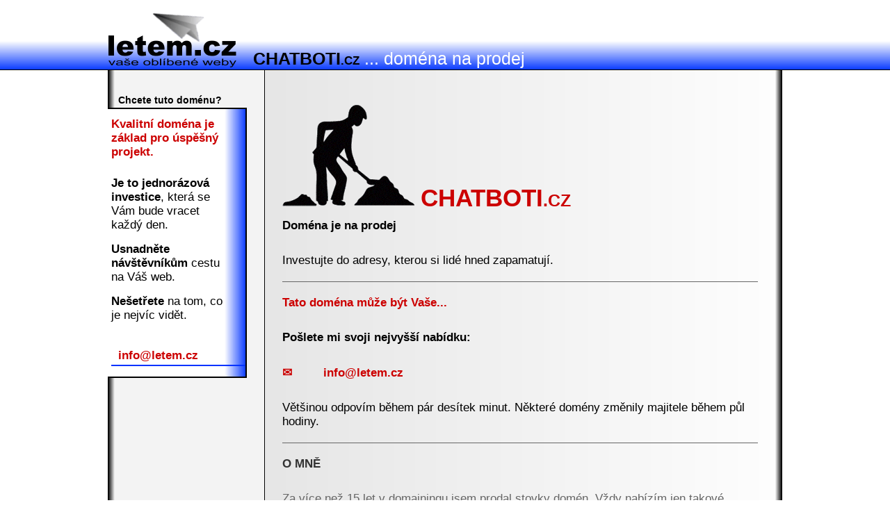

--- FILE ---
content_type: text/html; charset=UTF-8
request_url: http://chatboti.cz/DOMAIN/ca/index.php
body_size: 1875
content:
<!doctype html>

<html lang="cs">
<head>

<meta charset="utf-8">
<title>Chatboti.cz - doména na prodej</title>
<link rel="shortcut icon" href="https://www.letem.cz/favicon.ico">
<link rel="stylesheet" type="text/css" href="https://www.letem.cz/styly.css">
<meta name="resource-type" content="document">
<meta name="robots" content="noindex, nofollow">
<meta name="googlebot" content="noindex, nofollow, nosnippet, noarchive">

</head>

<body>

<div class="hlavicka-pozadi">
<div class="hlavicka" style="margin: auto;">

<div class="hlavicka-vlevo">
<div>
<a href="https://www.letem.cz/" title="Letem.cz"><img src="https://www.letem.cz/obrazky/web/logo.png" alt="Letem.cz" width="185" height="100" style="border: 0; margin-bottom: -3px;"></a></div>
</div>

<div class="hlavicka-vpravo">

<div class="navigace" style="padding-top: 70px;">
<h1><span style="margin: 0; padding: 0; text-transform: uppercase;">Chatboti</span><span style="margin: 0; padding: 0; font-size: 17px; text-transform: uppercase;">.cz</span> <span style="margin: 0; padding: 0; color: #FFFFFF; font-weight: normal;">... doména na prodej</span></h1></div>

</div>
<div class="clear"></div>

</div>
</div>

<div class="telo-pozice">
<div class="telo-sirka" style="margin: auto;">

<div class="telo-vlevo">

<div class="menu-vlevo-nadpis" style="margin-top: 35px;">
Chcete tuto doménu?</div>

<div class="menu-kategorie">
<ul>
<li style="font-size: 17px; padding-right: 20px;"><strong style="color: #CC0000;">Kvalitní doména je základ pro úspěšný projekt.</strong></li>
<li style="font-size: 17px; padding-top: 25px; padding-right: 20px;"><strong>Je to jednorázová investice</strong>, která se Vám bude vracet každý den.</li>
<li style="font-size: 17px; padding-top: 15px; padding-right: 20px;"><strong>Usnadněte návštěvníkům</strong> cestu na Váš web.</li>
<li style="font-size: 17px; padding-top: 15px; padding-right: 20px;"><strong>Nešetřete</strong> na tom, co je nejvíc vidět.</li>
<li style="font-size: 17px; padding-top: 35px;"><a href="mailto:info@letem.cz?subject=Dom%C3%A9na%20chatboti.cz" style="color: #CC0000;">info@letem.cz</a></li>
</ul>
</div>

</div>

<div class="telo-vpravo">

<div class="uvod">

<div class="prispevek-obsah" style="padding-top: 40px;">
<img src="https://www.letem.cz/obrazky/web/pripravujeme.gif" alt="Letem.cz" width="190" height="146" style="border: 0;">
<h2><span style="padding-left: 5px; font-size: 35px; text-transform: uppercase; color: #CC0000;">Chatboti</span><span style="font-size: 25px; text-transform: uppercase; color: #CC0000;">.cz</span></h2>
<p style="font-size: 17px; font-weight: bold;">Doména je na prodej</p>
<p style="padding-top: 20px; font-size: 17px;">Investujte do adresy, kterou si lidé hned zapamatují.</p>
<p style="margin-top: 20px; border-top: 1px solid #666666; padding-top: 20px; font-size: 17px; font-weight: bold; color: #CC0000;">Tato doména může být Vaše...</p>
<p style="padding-top: 20px; font-size: 17px; font-weight: bold;">Pošlete mi svoji nejvyšší nabídku:</p>
<a href="mailto:info@letem.cz?subject=Dom%C3%A9na%20chatboti.cz" style="display: block; padding: 30px 0 20px 0; color: #CC0000; font-size: 17px; font-weight: bold;"><span style="padding-right: 40px;">✉️</span> info@letem.cz</a>
<p style="font-size: 17px;">Většinou odpovím během pár desítek minut. Některé domény změnily majitele během půl hodiny.</p>
<p style="margin-top: 20px; border-top: 1px solid #666666; padding-top: 20px; font-size: 17px; color: #333333; font-weight: bold;">O MNĚ</p>
<p style="padding-top: 20px; font-size: 17px; color: #666666;">Za více než 15 let v domainingu jsem prodal stovky domén. Vždy nabízím jen takové domény, na kterých si umím hned představit smysluplný projekt. Vlastně bych na většině z mých stovek domén nejraději okamžitě vytvořil web. Věřím, že se mi to jednou povede, ale do té doby jich pár měsíčně prodám a peníze použiji na prodloužení a nákup dalších. A vždycky mě potěší spokojený zákazník, který doménu použije pro svůj projekt.</p>
<p style="padding-top: 20px; font-size: 17px; color: #666666;">Reference: <a href="https://webtrh.cz/members/13025/rating" target="_blank" style="color: #333333; font-size: 17px; font-weight: bold;"><span style="padding: 0 10px;">➡️</span> Webtrh</a></p>
<p style="padding-top: 20px; font-size: 17px; color: #666666;">Těším se na Vaši nabídku a když mě zaujme, moc rád Vám doménu prodám.</p>
<p style="padding-top: 20px; font-size: 17px; color: #666666; padding-right: 40px; text-align: right;">Jiří Poláček</p>
</div>

</div>

</div>
<div class="clear"></div>

<div style="padding-top: 17px; padding-left: 25px; font-size: 17px; font-weight: bold; color: #666666;">
„</div>
<div style="padding-top: 17px; font-size: 17px; font-weight: bold; color: #FF3300; text-align: center;">
Zaujměte zákazníky a uživatele nejen webovou prezentací, ale už její samotnou adresou...</div>
<div style="padding-top: 17px; padding-right: 25px; font-size: 17px; font-weight: bold; color: #666666; text-align: right;">
“</div>

<div class="copyright">
© 2026 <a href="https://www.chatboti.cz/">www.chatboti.cz</a></div>

</div>
</div>

</body>

</html>

--- FILE ---
content_type: text/css; charset=utf-8
request_url: https://www.letem.cz/styly.css
body_size: 2313
content:
body { background-color: #FFFFFF; margin: 0; font-family: Arial, Helvetica, sans-serif; font-size: 14px; word-wrap: break-word; word-wrap: break-word; }

a, a:link, a:active, a:visited { color: #0000CC; text-decoration: none; }
a:hover { color: #990000; }

form, h1, h2, h3 { display: inline; margin: 0; padding: 0; }
table { font-family: Arial, Helvetica, sans-serif; font-size: 13px; }
input, textarea, select { font-family: "Courier New", Courier, monospace; font-size: 13px; }

.input-text { border: 1px solid #666666; padding: 2px 4px; }

.submit input { border: 0; background-color: transparent; color: #0000CC; font-weight: bold; cursor: pointer; font-family: Arial, Helvetica, sans-serif; }
.submit input:hover { color: #990000; }

.hlavicka-pozadi { padding: 0 15px; background: #FFFFFF url('https://www.letem.cz/obrazky/web/hlavicka.png') left bottom repeat-x; }
.hlavicka { width: 970px; text-align: left; }

.hlavicka-vlevo { width: 200px; float: left; }
.hlavicka-vpravo { width: 770px; float: right; }

.jazyky { padding: 10px 15px 0 15px; }
.jazyky div { width: 970px; text-align: left; font-size: 12px; font-weight: bold; text-transform: uppercase; }
.jazyky a, .jazyky a:visited { margin: 0 0 0 25px; }
.jazyky img { padding: 0 10px 0 0; }

.vyhledavani-google { margin: 15px 0 0 0; text-align: right; }

.navigace { padding: 30px 15px 0 9px; }
.navigace a, .navigace a:visited { margin: 0 6px; color: #000000; font-weight: bold; }
.navigace span { margin: 0 0 0 15px; }
.navigace span a, .navigace span a:visited { font-size: 12px; color: #F3F3F3; font-weight: bold; }
.navigace span a:hover { font-size: 12px; color: #DDDDDD; font-weight: bold; }
.navigace h1 { font-size: 25px; }
.navigace h2 { font-size: 17px; }

.telo-pozice { border-top: 1px solid #000000; padding: 0 15px 15px 15px; }
.telo-sirka { width: 970px; text-align: left; background: #FFFFFF url('https://www.letem.cz/obrazky/web/telo.png') left top repeat-y; }

.telo-vlevo { width: 200px; float: left; }
.telo-vpravo { width: 770px; float: right; }

.menu-vlevo-nadpis { margin: 15px 0 0 0; border-bottom: 2px solid #000000; padding: 0 10px 3px 15px; font-weight: bold; }

.menu-vlevo, .menu-kategorie { border-bottom: 2px solid #000000; border-right: 2px solid #000000; padding: 7px 0 15px 5px; background: #FFFFFF url('https://www.letem.cz/obrazky/web/menu.png') left top repeat-y; }
.menu-vlevo ul, .menu-kategorie ul { list-style-type: none; margin: 0; padding: 0; }
.menu-vlevo li, .menu-kategorie li { padding: 5px 0 0 0; }
.menu-vlevo a, .menu-vlevo a:visited { display: block; height: 100%; border-bottom: 2px solid #0033FF; padding: 3px 15px 3px 10px; color: #000000; font-weight: bold; }
.menu-kategorie a, .menu-kategorie a:visited { display: block; height: 100%; border-bottom: 2px solid #0033FF; padding: 3px 10px 3px 10px; color: #000000; font-weight: bold; }
.menu-vlevo a:hover, .menu-kategorie a:hover { color: #990000; border-color: #000000; text-decoration: none; }
.menu-vlevo span, .menu-kategorie span { float: right; padding: 0 0 0 5px; font-size: 11px; font-weight: normal; font-style: normal; }
.menu-zobrazene a, .menu-zobrazene a:visited { color: #990000; }
.menu-zobrazene a:hover { }

.uzivatel { border-bottom: 2px solid #000000; border-right: 2px solid #000000; padding: 15px; background: #FFFFFF url('https://www.letem.cz/obrazky/web/menu.png') left top repeat-y; font-size: 12px; }

.menu-vyhledavani { border-bottom: 2px solid #000000; border-right: 2px solid #000000; padding: 7px 0 15px 15px; background: #FFFFFF url('https://www.letem.cz/obrazky/web/menu.png') left top repeat-y; }
.menu-vyhledavani p { margin: 10px 0 0 0; }

.vyhledavani, .prechod { padding: 15px 0 0 0; text-align: center; }
.vyhledavani label, .prechod label { margin: 0 6px 0 0; font-weight: bold; }
.vyhledavani-napoveda { padding: 5px 0 0 0; color: #333333; font-size: 11px; text-align: center; line-height: 150%; }
.vyhledavani-zvyrazneni, .vyhledavani-zvyrazneni-nadpis { color: #990000; }

.prispevek { margin: 15px 10px 0 25px; border-top: 1px solid #000000; border-bottom: 1px solid #000000; border-left: 1px solid #000000; padding: 20px 25px 0 25px; background: #EEEEEE url('https://www.letem.cz/obrazky/web/text.png') left top repeat-y; line-height: 150%; }
.prispevek-uvod { margin: 0 10px 0 25px; border-bottom: 1px solid #000000; border-left: 1px solid #000000; padding: 20px 25px 0 25px; background: #EEEEEE url('https://www.letem.cz/obrazky/web/text.png') left top repeat-y; line-height: 150%; }
.prispevek-nahled { width: 235px; float: left; padding: 0 0 15px 0; }
.prispevek-nahled img { border: 1px solid #000000; padding: 4px; background-color: #DDDDDD; }
.prispevek-nahled img:hover { border: 1px solid #990000; background-color: #EEEEEE; }
.prispevek-obsah { padding: 0 0 15px 0; }
.prispevek-obsah h2 { font-size: 20px; }
.prispevek-obsah p { margin: 10px 0 0 0; }
.prispevek-obsah textarea { width: 510px; border: 1px solid #666666; padding: 5px 10px; }
.prispevek-nove { padding: 0 0 0 15px; font-size: 12px; color: #990000; text-transform: uppercase; }
.prispevek-informace a, .prispevek-informace a:visited { color: #666666; }
.prispevek-informace a:hover { color: #990000; }
.prispevek-info-nazev { margin: 0 6px 0 0; font-weight: bold; }
.prispevek-info-nazev-top { margin: 0 6px 0 0; font-weight: bold; }
.prispevek-hodnoceni { font-size: 17px; }
.prispevek-hodnoceni-vpravo { margin: 0 12px 0 6px; }
.prispevek-oddeleni { margin: 0 6px; }
.prispevek-administrace { margin: 0 0 0 18px; }

.nahled-radek { padding: 15px 0 0 0; }
.nahled-statistiky { padding: 15px 0 0 0; }
.nahled-statistiky a, .nahled-statistiky a:visited { margin: 0 0 0 15px; }
.nahled-statistiky-nadpis { vertical-align: top; font-weight: bold; }
.nahled-statistiky-obrazek { margin: 0 0 0 15px; }
.nahled-statistiky img { vertical-align: bottom; }

.uvod { margin: 0 10px 0 25px; border-bottom: 1px solid #000000; border-left: 1px solid #000000; padding: 10px 25px 15px 25px; background: #EEEEEE url('https://www.letem.cz/obrazky/web/text.png') left top repeat-y; }
.uvod-text { margin: 0 0 5px 0; border-bottom: 1px solid #666666; padding: 0 0 10px 0; }
.uvod-text p { margin: 10px 0 0 0; }

.nastaveni { padding: 5px 0 0 0; font-size: 12px; }
.nastaveni a, .nastaveni a:visited { padding: 2px 4px; }
.nastaveni a:hover { }
.nastaveni p { margin: 5px 0 0 0; }
.nastaveni-podnadpis { margin: 0 6px 0 0; font-weight: bold; }
.nastaveni-podnadpis-vnitrni { margin: 0 6px 0 18px; font-weight: bold; }

.zobrazene { margin: 15px 0 0 0; color: #000000; font-size: 12px; font-weight: bold; text-align: center; }

.strankovani { margin: 10px 0 3px 0; font-size: 12px; font-weight: bold; text-align: center; }
.strankovani a, .strankovani a:visited { border: 1px solid #000000; padding: 2px 4px; background-color: #CCCCFF; }
.strankovani a:hover { background-color: #0000CC; color: #FFFFFF; }
.strankovani-zobrazene { margin: 0 3px; }

.odeslani-informace { margin: 15px 15px 0 15px; text-align: center; }
.odeslani-informace-dolni { margin: 5px 15px 0 15px; text-align: center; }
.odeslani-odkazy { margin: 15px 15px 0 15px; font-size: 11px; text-align: right; }

.copyright { margin: 25px 0 0 0; border-bottom: 2px solid #000000; padding: 10px 15px 5px 15px; font-size: 12px; font-weight: bold; }
.copyright a, .copyright a:visited { }
.copyright a:hover { }
.copyright span { padding: 0 5px; }

.odkazy { background-color: #FFFFFF; }
.odkazy-samostatne { padding: 15px 5px 0 5px; background-color: #FFFFFF; color: #666666; font-size: 11px; line-height: 150%; }
.odkazy-vlevo { width: 877px; float: left; }
.odkazy-vpravo { width: 93px; float: right; }
.odkazy-vlevo div { padding: 15px 25px 0 5px; color: #666666; font-size: 11px; line-height: 150%; }
.odkazy-vlevo a, .odkazy-vlevo a:visited, .odkazy-samostatne a, .odkazy-samostatne a:visited { padding: 0 5px; }
.odkazy-vlevo a:hover, .odkazy-samostatne a:hover { }
.odkazy-vlevo span, .odkazy-samostatne span { padding: 0 0 0 15px; }
.odkazy-vpravo div { padding: 15px 0 0 0; }
.odkazy-vnitrni { font-weight: bold; text-transform: uppercase; }

.stranka-text { margin: 15px 0 0 0; }
.stranka-text-siroke { margin: 15px 15px 0 15px; }
.stranka-text p, .stranka-text-siroke p { margin: 15px 10px 0 25px; border-top: 1px solid #000000; border-bottom: 1px solid #000000; border-left: 1px solid #000000; padding: 10px; background: #EEEEEE url('https://www.letem.cz/obrazky/web/text.png') left top repeat-y; line-height: 150%; }

.stranka-text2 { margin: 15px 10px 0 25px; }
.stranka-text2-nadpis1, .stranka-text2-nadpis2, .stranka-text2-nadpis3, .stranka-text2-nadpis4 { padding: 20px 10px 0 10px; }
.stranka-text2-nadpis1 h2, .stranka-text2-nadpis1 h3 { font-size: 17px; text-transform: uppercase; }
.stranka-text2-nadpis2 h2, .stranka-text2-nadpis2 h3 { font-size: 17px; }
.stranka-text2-nadpis3 h2, .stranka-text2-nadpis3 h3 { font-size: 15px; text-transform: uppercase; }
.stranka-text2-nadpis4 h2, .stranka-text2-nadpis4 h3 { font-size: 15px; }
.stranka-text2-text { }
.stranka-text2-text p { margin: 15px 0 0 0; border-top: 1px solid #000000; border-bottom: 1px solid #000000; border-left: 1px solid #000000; padding: 10px; background: #EEEEEE url('https://www.letem.cz/obrazky/web/text.png') left top repeat-y; line-height: 150%; }

.chyba, .hlaska { margin: 15px 10px 0 25px; border-top: 1px solid #000000; border-bottom: 1px solid #000000; border-left: 1px solid #000000; padding: 10px; background-color: #CCCCFF; line-height: 150%; }
.chyba-nadpis { padding: 0 5px 0 0; color: #990000; font-size: 13px; font-weight: bold; text-transform: uppercase; }

.formular { margin: 15px 0 0 0; }
.formular-oddil { margin: 5px 10px 0 25px; border-top: 1px solid #000000; border-bottom: 1px solid #000000; border-left: 1px solid #000000; padding: 10px; background: #EEEEEE url('https://www.letem.cz/obrazky/web/text.png') left top repeat-y; line-height: 150%; }
.formular-oddil p { margin: 0; padding: 7px 0 0 0; line-height: 150%; }
.formular-input-nazev { margin: 0 10px 0 0; font-weight: bold; }
.formular-input-nazev-top { margin: 0 10px 0 0; font-weight: bold; vertical-align: top; }
.formular-input-odsazeni-vlevo { margin: 0 0 0 15px; }

.formular-radek-chyba, .formular-povinne-chyba { color: #990000; }
.formular-povinne { color: #000066; }
.formular-textarea { width: 510px; border: 1px solid #666666; padding: 5px 10px; }
.formular-vysvetlivky { padding: 0 0 0 15px; color: #444444; font-size: 12px; font-weight: normal; }
.formular-zkratka { color: #006600; text-decoration: underline; }
.formular-zkratka-samostatne { color: #006600; text-decoration: underline; vertical-align: super; font-size: 11px; }

.formular-napoveda, .formular-upozorneni, .formular-chyba, .formular-hlaska { font-size: 12px; }
.formular-napoveda span, .formular-upozorneni span { padding: 0 5px 0 0; color: #666666; font-size: 15px; font-weight: bold; text-transform: uppercase; }
.formular-chyba span { padding: 0 5px 0 0; font-size: 12px; font-weight: bold; text-transform: uppercase; }
.formular-chyba-vykricnik { padding: 0 5px 0 0; color: #990000; font-size: 17px; font-weight: bold; }

.formular-submit { margin: 5px 10px 0 25px; border-top: 1px solid #000000; border-bottom: 1px solid #000000; border-left: 1px solid #000000; text-align: center; }
.formular-submit-horni { margin: 15px 10px 2px 25px; border-top: 1px solid #000000; border-bottom: 1px solid #000000; border-left: 1px solid #000000; text-align: center; }
.formular-submit input, .formular-submit-horni input { display: block; width: 100%; border: 0; padding: 10px 0 5px 0; background-color: #CCCCFF; color: #0000CC; font-weight: bold; cursor: pointer; font-family: Arial, Helvetica, sans-serif; }
.formular-submit input:hover, .formular-submit-horni input:hover { background-color: #CCCCCC; color: #990000; }
.formular-submit-skryty input { display: none; }

.clear { clear: both; }
.block { display: block; }
.bold { font-weight: bold; }
.odskrtni { display: none; padding-left: 2px; }

.vymena { margin: 15px 10px 0 25px; border-top: 1px solid #000000; border-bottom: 1px solid #000000; border-left: 1px solid #000000; padding: 5px 0 0 0; background: #EEEEEE url('https://www.letem.cz/obrazky/web/text.png') left top repeat-y; line-height: 150%; }
.vymena-uvod { margin: 0 10px 0 25px; border-bottom: 1px solid #000000; border-left: 1px solid #000000; padding: 10px 0 0 0; background: #EEEEEE url('https://www.letem.cz/obrazky/web/text.png') left top repeat-y; line-height: 150%; }
.vymena-nadpis { margin: 10px 25px 5px 25px; border-bottom: 1px solid #666666; padding: 0 0 10px 0; }
.vymena-nadpis h2 { font-size: 15px; text-transform: uppercase; }

.vymena-nabidka { padding: 0 25px 15px 25px; }
.vymena-nabidka p { margin: 0; padding: 10px 0 0 0; font-size: 13px; line-height: 150%; }
.vymena-ukazka { padding: 15px 25px 0 25px; font-size: 15px; }
.vymena-kod { padding: 15px 25px; }
.vymena-kod textarea { width: 510px; border: 1px solid #666666; padding: 5px 10px; font-size: 11px; }

.vymena-linky { padding: 15px 25px; font-size: 15px; }
.vymena-linky p { margin: 0; padding: 5px 0 0 0; line-height: 150%; }
.vymena-ikonky { padding: 15px 20px; }
.vymena-ikonky img { margin: 5px 5px 0 5px; }
.vymena-texty { padding: 0 25px 15px 25px; font-size: 15px; }
.vymena-texty p { margin: 0; padding: 25px 0 0 0; line-height: 150%; }

#eu-cookies { padding: 9px 10px 7px 10px; position: fixed; bottom: 0; right: 0; background-color: #FFFFFF; opacity: .6; z-index: 9999; font-size: 13px; display: none; }
#eu-cookies-ok { margin: 0 10px 0 4px; padding: 5px 10px; background-color: #000000; font-size: 11px; color: #FFFFFF; font-weight: bold; opacity: .6; }